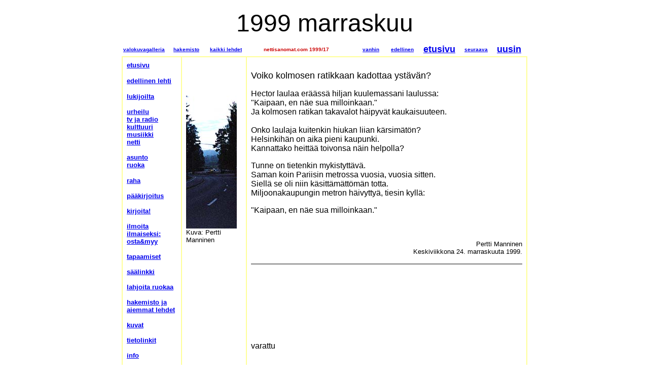

--- FILE ---
content_type: text/html
request_url: https://vuosisanomat.fi/1999/11/25/n9917runoelma.htm
body_size: 3726
content:
<html>

<head>

<title>1999/11/25 - nettisanomat.com - voiko kolmosen ratikkaan kadottaa yst&auml;v&auml;n? - runoelma - pertti manninen - nettisanomat.com 25.11.99 - avoin - joka torstai</title>

<meta http-equiv="Content-Type" content="text/html; charset=iso-8859-1">

</head>



<body bgcolor="#FFFFFF">
<div align="center"><font face="Arial, Helvetica, sans-serif"><a name="alku"></a></font>
  <table width="400" border="0" align="center" cellpadding="2" cellspacing="0">
    <tr> 
      <td height="76"><div align="center"><font size="7" face="Arial, Helvetica, sans-serif">1999 
         marraskuu</font></div></td>
    </tr>
  </table></div>
  <table width="800" border="1"  cellpadding="1" cellspacing="0" align="center" bordercolor="#FFFFFF">
    <tr> 
      <td width="77"> <div align="left"><font face="Arial, Helvetica, sans-serif" size="1"><b><a href="../../../galleria/galleria.htm">valokuvagalleria</a> 
          </b></font></div></td>
      <td width="59"> <div align="left"><font face="Arial, Helvetica, sans-serif" size="1"><b><a href="../../../aihe/etsi_arkistosta/es.htm">hakemisto</a></b></font></div></td>
      <td width="88"> <div align="left"><font face="Arial, Helvetica, sans-serif" size="1"><b><a href="../../../aihe/etsi_arkistosta/es.htm">kaikki 
          lehdet</a></b></font></div></td>
      <td width="166"> <div align="left"><font face="Arial, Helvetica, sans-serif" size="1" color="#CC0000"><b>nettisanomat.com 
          1999/17</b></font></div></td>
      <td width="45"> <div align="left"><font face="Arial, Helvetica, sans-serif" size="1"><b><a href="../../07/28/netti2007.htm">vanhin</a></b></font></div></td>
      <td width="52"> <div align="left"><font face="Arial, Helvetica, sans-serif" size="1"><b><a href="../../11/18/n9916etusivu.htm">edellinen</a></b></font></div></td>
      <td width="66"> <div align="left"><font face="Arial, Helvetica, sans-serif" size="4"><b><a href="n9917etusivu.htm">etusivu </a></b></font></div></td>
      <td width="51"> <div align="left"><font face="Arial, Helvetica, sans-serif" size="1"><b><a href="../../12/02/n9918etusivu.htm">seuraava</a></b></font></div></td>
      <td width="30"> <div align="left"><font face="Arial, Helvetica, sans-serif" size="4"><b><a href="http://www.nettisanomat.com">uusin</a></b></font></div></td>
    </tr>
  </table>
  <table width="800" border="1" align="center" bordercolor="#FFFF98" cellpadding="8" cellspacing="0">
    <tr> 
      <td valign="top" width="99" bgcolor="#FFFFFF" height="648"> <p><font face="Arial, Helvetica, sans-serif" size="2"><b><a href="n9917etusivu.htm">etusivu</a></b></font></p>
        
      <p><font size="2" face="Arial, Helvetica, sans-serif"><b><a href="../../11/18/n9916etusivu.htm">edellinen 
        lehti</a></b></font></p>
        <p><font face="Arial, Helvetica, sans-serif" size="2"><b><a href="../../10/14/n9911lukijoilta.htm">lukijoilta</a></b></font> 
          <font face="Arial, Helvetica, sans-serif" size="2"><b><a href="../../10/14/n9911etusivu.htm"><br>
          </a><br>
          <a href="../../11/04/n9914urheilu.htm">urheilu</a><br>
          <a href="../../11/11/n9915tv.htm">tv ja radio</a> <br>
          <a href="../../09/30/n999pyoveli.htm">kulttuuri</a> <a href="../../11/04/n9914musiikki.htm">musiikki</a><br>
          <a href="../../09/30/n999it.htm">netti</a><br>
          <br>
          <a href="../../09/30/n999jyvasopiskas.htm">asunto <br>
        </a></b></font><font size="2" face="Arial, Helvetica, sans-serif"><b><a href="../../10/14/n9911ruoka.htm">ruoka 
        <br>
        </a></b></font></p>
        <p><font face="Arial, Helvetica, sans-serif" size="2"><b> <a href="../../10/28/n9913raha.htm">raha</a> 
          <br>
          <br>
          <a href="../../09/30/n999paakirjoitus.htm">p&auml;&auml;kirjoitus</a><br>
          <br>
          <a href="../../10/07/n9910mielipide.htm">kirjoita!<br>
          </a> <br>
          <a href="../../10/07/n9910ilmoita.htm">ilmoita ilmaiseksi: osta&amp;myy<br>
          <br>
          </a> <a href="../../09/30/n999tapaamiset.htm">tapaamiset</a><br>
          <br>
          <a href="http://www.weather.fi">s&auml;&auml;linkki</a><br>
          <br>
          <a href="n9917etusivu.htm#lahjoit">lahjoita ruokaa</a><br>
          <br>
          <a href="../../../aihe/etsi_arkistosta/es.htm">hakemisto ja aiemmat 
          lehdet</a><br>
          <br>
          <font color="#CC0000"><a href="../../../galleria/galleria.htm">kuvat<br>
          <br>
          </a></font><a href="../../../1999/10/07/n9910tietolinkit.htm">tietolinkit</a><br>
          <br>
          <a href="../../../toimitus/toimitus.htm">info</a></b></font></p>
        <hr noshade> <font size="2" face="Arial, Helvetica, sans-serif">Laukaan 
        maaseudun elinvoimaa<b><br>
        <a href="../../11/04/n9914laukaaelinvoima1.htm">Kyselyn tulokset 1</a></b></font> 
        <font face="Arial, Helvetica, sans-serif"><br>
        </font></td>
      <td valign="top" width="110" bgcolor="#FFFFFF" height="648"> <p>&nbsp;</p>
        <p>&nbsp;</p>
        <p><font face="Arial, Helvetica, sans-serif"><img src="../../11/18/kuvat/laukaamutumma100.JPG" width="100" height="262"><br>
          <font size="2">Kuva: Pertti Manninen</font></font></p></td>
      <td width="543" valign="top" height="648" colspan="3"> <p align="left"><font face="Arial, Helvetica, sans-serif"><br>
          <font size="4">Voiko kolmosen ratikkaan kadottaa ystävän?</font></font></p>
        <p align="left"><font face="Arial, Helvetica, sans-serif"> Hector laulaa 
          eräässä hiljan kuulemassani laulussa:<br>
          "Kaipaan, en näe sua milloinkaan." <br>
          Ja kolmosen ratikan takavalot häipyvät kaukaisuuteen.<br>
          <br>
          Onko laulaja kuitenkin hiukan liian kärsimätön? <br>
          Helsinkihän on aika pieni kaupunki.<br>
          Kannattako heittää toivonsa näin helpolla?</font></p>
        <p align="left"><font face="Arial, Helvetica, sans-serif"> Tunne on tietenkin 
          mykistyttävä.<br>
          Saman koin Pariisin metrossa vuosia, vuosia sitten.<br>
          Siellä se oli niin käsittämättömän totta.<br>
          Miljoonakaupungin metron häivyttyä, tiesin kyllä:</font></p>
        <p align="left"> <font face="Arial, Helvetica, sans-serif">"Kaipaan, en 
          näe sua milloinkaan."</font></p>
        <p align="left">&nbsp;</p>
        <p align="right"> <font size="2" face="Arial, Helvetica, sans-serif">Pertti 
          Manninen<br>
          Keskiviikkona 24. marraskuuta 1999.</font></p>
        <hr noshade> <p align="left">&nbsp;</p>
        <p align="left">&nbsp;</p>
        <p align="left">&nbsp;</p>
        <p align="left">&nbsp;</p>
        <p align="left"><font face="Arial, Helvetica, sans-serif">varattu </font></p></td>
    </tr>
  </table>
</div>
<p align="center"><font face="Arial, Helvetica, sans-serif" color="#000000" size="4"><b>T&auml;ss&auml; 
  lehdess&auml;:</b></font></p>
<div align="center"> 
  <table width="800" border="1" align="center" cellspacing="0" cellpadding="8" bordercolor="#FFBC90">
    <tr> 
      <td width="102" height="155" bgcolor="#FFFF98" valign="top"> <p align="left"><font face="Arial, Helvetica, sans-serif"><img src="kuvat/kellon9910c.gif" width="100" height="100"> 
          <font size="2"><b><a href="../../../galleria/uudet/1999/viikonkuvat/n9917viikonkuva.htm"><br>
          Viikon kuva:<br>
          Pankkikonttorin karu kohtalo</a></b></font></font></p></td>
      <td width="550" height="155" bgcolor="#FFFF99" valign="top"> <div align="center"><font size="4" face="Arial, Helvetica, sans-serif" color="#333333"><a href="n9917urheilu.htm">Hakkaamista 
          Harkimon Hartwall Areenalla ja v&auml;h&auml;n muuallakin</a><br>
          <br>
          </font><font size="7" face="Arial, Helvetica, sans-serif" color="#FF0000"><img src="../../11/25/kuvat/NSlogo.gif" width="400" height="70"> 
          </font><font face="Arial, Helvetica, sans-serif" size="2" color="#FF0000"><b><br>
          Sanomisen ja julkaisemisen vapautta vuodesta 1999 <br>
          torstaina marraskuun 25. p&auml;iv&auml;n&auml; 1999<br>
          <a href="../../11/11/n9915presidenttikilvantilanne.htm"><br>
          </a></b><a href="../../11/11/n9915presidenttikilvantilanne.htm"><font size="4">Presidenttimielipidekyselyt: 
          jatkuva todellinen tilanne!</font></a> </font></div></td>
      <td width="100" height="155" bgcolor="#FFFF98" valign="top"> <div align="left"> 
          <p><font size="2" face="Arial, Helvetica, sans-serif">Harry Harkimo 
            sopimus-kumppanina 1. <a href="../../11/18/n9916paviljonki.htm"><b>Kun 
            Hjallis kusetti HIFK:ta</b></a><b><br>
            </b>Harry Harkimo sopimus-kumppanina 2:<br>
            <a href="n9917harkimoareena.htm"><b>Tapaus HJK</b></a><b>.<a href="n9917etusivu.htm#viikon"><br>
            </a></b></font><font face="Arial, Helvetica, sans-serif" size="2" color="#FF0000"><b>Joka 
            torstai 1999/17</b></font></p>
        </div></td>
    </tr>
  </table>
  <table width="800" border="1" align="center" cellspacing="0" cellpadding="8" bordercolor="#FF7C20">
    <tr> 
      <td rowspan="2" width="101" valign="top" bgcolor="#FFFFA0"> <p> <font size="2" face="Arial, Helvetica, sans-serif"><b><a href="n9917chaplininnykyaika.htm"><img src="kuvat/chaplin100.JPG" width="100" height="92" border="0"><br>
          </a><font size="4">NYKYAIKA</font> CHARLES CHAPLIN<br>
          1936<br>
          </b><a href="n9917chaplininnykyaika.htm"><b>Nykyaika: Faktaa ja fantasioita.</b></a><br>
          Tule tekem&auml;&auml;n yhteisen tajun kokemusta!<br>
          Versio 1.0 on nyt valmis.</font> </p>
        <hr noshade> <font size="2" face="Arial, Helvetica, sans-serif"><b><font color="#009800">Viikon 
        runoelma:</font></b><br>
        <font color="#009900" size="3"><b>Voiko kolmosen ratikkaan kadottaa ystävän? 
        </b></font></font><font face="Arial, Helvetica, sans-serif"><b><a href="n9917runoelma.htm">Voiko?</a></b> 
        </font>
        <hr noshade> <font size="2" face="Arial, Helvetica, sans-serif"><b><a href="../../../galleria/uudet/1999/viikonkuvat/n9917viikonkuva.htm">Viikon 
        kuva:<br>
        Pankkikonttorin karu kohtalo</a></b></font> <font face="Arial, Helvetica, sans-serif"><br>
        <font size="2"><a href="../../../galleria/uudet/1999/viikonkuvat/n9917viikonkuva.htm"><img src="../../11/25/kuvat/pankkikuollahi100.JPG" width="100" height="95" border="0"></a></font><br>
        </font></td>
      <td colspan="3" rowspan="2" valign="middle" width="493"> <p align="left"><font face="Arial, Helvetica, sans-serif" color="#000000" size="2"><b>torstaina 
          marraskuun 25. p&auml;iv&auml;n&auml; 1999</b></font><font face="Arial, Helvetica, sans-serif"><br>
          <font size="6"><b><a href="n9917etusivu.htm">etusivulle</a></b></font></font></p></td>
    </tr>
    <tr> </tr>
  </table>
  <table width="800" border="1" align="center" cellspacing="0" cellpadding="8"bordercolor="#FFBC90" bgcolor="#FFFF98">
    <tr> 
      <td width="123" height="20"> <div align="left"><font size="3" face="Arial, Helvetica, sans-serif"><a href="../../../galleria/galleria.htm">Valokuvagalleria</a></font></div></td>
      <td width="84" height="20"> <div align="left"><font size="3" face="Arial, Helvetica, sans-serif"><a href="../../../aihe/etsi_arkistosta/es.htm">Hakemisto</a></font></div></td>
      <td width="67" height="20"> <div align="left"><font size="3" face="Arial, Helvetica, sans-serif"><a href="../../10/07/n9910mielipide.htm">Kirjoita!</a></font></div></td>
      <td width="133" height="20"> <div align="left"><font size="3" face="Arial, Helvetica, sans-serif"><a href="../../10/07/n9910ilmoita.htm">Ilmoita 
          ilmaiseksi!</a></font></div></td>
      <td width="86" height="20"> <div align="left"><font size="3" face="Arial, Helvetica, sans-serif"><a href="../../09/30/n999paakirjoitus.htm">P&auml;&auml;kirjoitus</a></font></div></td>
      <td width="81" height="20"> <div align="left"><font size="3" face="Arial, Helvetica, sans-serif"><a href="../../10/14/n9911lukijoilta.htm">Lukijoilta</a></font></div></td>
    </tr>
  </table>
  <font face="Arial, Helvetica, sans-serif"><br>
  </font>
  <table width="800" border="1" align="center" cellspacing="0" cellpadding="8"bordercolor="#FF7C20">
    <tr bgcolor="#FFFF33"> 
      <td width="84" height="96" bgcolor="#FFFF98" valign="middle"> <div align="left"> 
          <p><font face="Arial, Helvetica, sans-serif" size="2"><a href="../../../toimitus/toimitus.htm">TOIMITUS<br>
            <br>
            p&auml;&auml;toimittaja vauhdissa!<br>
            </a></font></p>
        </div></td>
      <td width="105" height="96" bgcolor="#FFFF98" valign="top"><font face="Arial, Helvetica, sans-serif" size="2"><a href="../../../toimitus/toimitus.htm"><img src="../../../galleria/uudet/1999/reilupeli/kuvat/aaomakuvaskatta100.JPG" width="100" height="88"></a></font></td>
      <td width="324" height="96" bgcolor="#FFFF99" valign="middle"> <div align="left"> 
          <p><font face="Arial, Helvetica, sans-serif" color="#FF0000" size="4">yhteydenotto: 
            <a href="../../10/07/n9910mielipide.htm"><font color="#0000D0">suoraan 
            lomakkeella</font></a> tai<br>
            <a href="/cdn-cgi/l/email-protection#8ce2e9f8f8e5ffede2e3e1edf8cce4e3f8e1ede5e0a2efe3e1"><span class="__cf_email__" data-cfemail="66080312120f150708090b0712260e09120b070f0a4805090b">[email&#160;protected]</span></a></font></p>
          <p> <font face="Arial, Helvetica, sans-serif" size="2">Kuva: Mika H&auml;nninen 
            Helsingiss&auml; syyskuussa 1999</font></p>
        </div></td>
      <td width="69" height="96" bgcolor="#FFFF98" valign="middle"> <div align="left"><font face="Arial, Helvetica, sans-serif" size="2">Sivut 
          valmisti Pertti Manninen 25.11.1999<br>
          (30.11.1999) <br>
          copyright<br>
          nettisanomat.com 99/17</font></div></td>
    </tr>
  </table>
  <table width="800" border="1" align="center" cellspacing="0" cellpadding="8"bordercolor="#FF7C20">
    <tr> 
      <td width="83">&nbsp;</td>
      <td width="280"> <div align="left"> 
          <div align="left"> </div>
        </div>
        <p align="left"><font face="Arial, Helvetica, sans-serif" size="2"><b><a href="#alku">sivun 
        alkuun!</a> <br>
        <br>
        </b>sivun levennys ja fontit torstaina 2008-02-28</b></font></p></td>
      <td width="233"> <div align="left"><font face="Arial, Helvetica, sans-serif" size="2">otsikko 
          ja navigointi 03.01.2001. logon siirto 01.02.02.</font></div></td>
    </tr>
  </table>
  <font face="Arial, Helvetica, sans-serif"><br>
  </font>
  <table width="800" border="0" cellspacing="0" cellpadding="0" align="center">
    <tr valign="top" bgcolor="#FFFFFF" bordercolor="#FFFFFF"> 
      <td width="120"> <p><font face="Arial, Helvetica, sans-serif" size="2"><a href="http://www.nettisanomat.com"><img src="../../../yhteiset/nettislogo120sinval.jpg" width="120" height="60" border="0"><br>
          </a></font><font face="Arial, Helvetica, sans-serif" size="2" color="#CCCCCC">20030212</font><font face="Arial, Helvetica, sans-serif" size="2"> 
          </font></p></td>
      <td width="10">&nbsp;</td>
      <td width="509"><font face="Arial, Helvetica, sans-serif" size="4"><b><a href="../../sisallys/luettelo/199911sisallys.htm">Sis&auml;llysluettelo 
        1999/11 marraskuu.</a><a href="../../sisallys/luettelo/199910sisallys.htm"><br>
        Sis&auml;llysluettelo 1999/10 lokakuu.</a> <a href="../../sisallys/luettelo/199909sisallys.htm"><br>
        Sis&auml;llysluettelo 1999/09 syyskuu.</a> <br>
        <a href="../../sisallys/luettelo/19990708sisallys.htm">Sis&auml;llysluettelo 
        1999/07 hein&auml;kuu - 1999/08 elokuu.</a><br>
        </b></font></td>
    </tr>
  </table>
</div>
<script data-cfasync="false" src="/cdn-cgi/scripts/5c5dd728/cloudflare-static/email-decode.min.js"></script><script defer src="https://static.cloudflareinsights.com/beacon.min.js/vcd15cbe7772f49c399c6a5babf22c1241717689176015" integrity="sha512-ZpsOmlRQV6y907TI0dKBHq9Md29nnaEIPlkf84rnaERnq6zvWvPUqr2ft8M1aS28oN72PdrCzSjY4U6VaAw1EQ==" data-cf-beacon='{"version":"2024.11.0","token":"63de3a726ec84a05bd8ab7a89e71a5ec","r":1,"server_timing":{"name":{"cfCacheStatus":true,"cfEdge":true,"cfExtPri":true,"cfL4":true,"cfOrigin":true,"cfSpeedBrain":true},"location_startswith":null}}' crossorigin="anonymous"></script>
</body>

</html>

